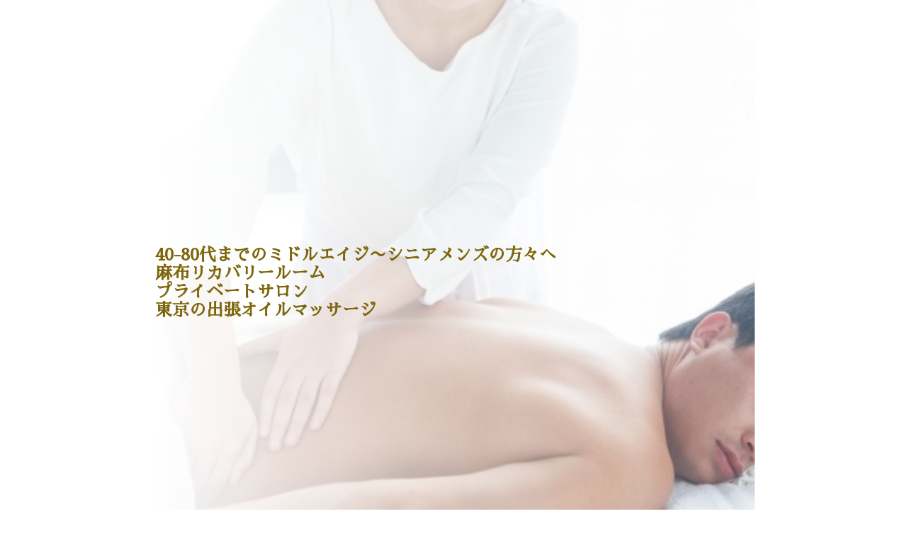

--- FILE ---
content_type: text/html; charset=utf-8
request_url: https://azabu-recoveryroom.com/blog/78305/
body_size: 3970
content:

<!DOCTYPE html><html><head><meta charset="utf-8"><title>1/30(月)〜　出勤予定 - 40代以降からのリカバリールーム麻布 プライベート空間でのリラクゼーション セラピストと繋がるブログ</title><meta name="google-site-verification" content="TWc4B9C5s3CT3I1fcYPu0RQ5uUjwsrZIWvESL0OOVe0" /><link rel="canonical" href="https://www.azabu-recoveryroom.com/blog/78305/"><link rel="stylesheet" href="/static/js/slick/slick.css"><link rel="stylesheet" href="/static/css/default_style.css?1768656752.9970257"><link rel="stylesheet" href="/static/css/color008.css?1768656752.9970257"><link rel="stylesheet" href="/static/css/parts_style.css?1768656752.9970257"><link rel="stylesheet" href="/static/css/fontawesome_all.min.css" media="print" onload="this.media='all'"><link rel="stylesheet" href="/static/css/obistyle.css?1768656752.9970257"><link rel="stylesheet" href="/static/css/protectionstyle.css?1768656752.9970257"><link rel="stylesheet" href="/static/js/colorbox/colorbox.css" media="print" onload="this.media='all'"><link rel="stylesheet" href="/static/js/jquery-modal/jquery.modal.css" media="print" onload="this.media='all'"><link rel="stylesheet" href="/static/js/jquery-fancybox/jquery.fancybox.min.css" media="print" onload="this.media='all'"><link rel="stylesheet" href="/static/css/blog.css?1768656752.9970257"><link rel="stylesheet" href="/static/css/pc_style008.css?1768656752.9970257"><link rel="stylesheet" href="https://fonts.googleapis.com/css2?family=Noto+Serif+JP&family=Sawarabi+Mincho"><link rel="stylesheet" href="https://fonts.googleapis.com/css2?family=Noto+Sans+JP&family=M+PLUS+1p&family=M+PLUS+Rounded+1c&family=Sawarabi+Gothic&family=Kosugi+Maru&family=Kosugi&family=Yusei+Magic&family=Hachi+Maru+Pop&family=Potta+One&family=DotGothic16&family=RocknRoll+One&family=Stick&family=Reggae+One&display=swap" media="print" onload="this.media='all'"><style>
      body,.t-obi {
      
          font-family: 'Noto Serif JP', serif;
      
      }
  </style><meta name="format-detection" content="telephone=no"><meta name="referrer" content="no-referrer-when-downgrade"><meta name="viewport" content="width=device-width, initial-scale=1, maximum-scale=1" /><meta property="og:title" content="1/30(月)〜　出勤予定 - 40代以降からのリカバリールーム麻布 プライベート空間でのリラクゼーション セラピストと繋がるブログ"/><meta property="og:type" content="website"/><meta property="og:url" content="https://azabu-recoveryroom.com/blog/78305/"/><meta property="og:site_name" content="40代以降からのリカバリールーム麻布 プライベート空間でのリラクゼーション"/><link rel="icon" href="//crayonimg.e-shops.jp/cms-dimg/1152968/1817936/1000_646.png" sizes="48x48" type="image/png" media="all"><link rel="apple-touch-icon-precomposed" href="//crayonimg.e-shops.jp/cms-dimg/1152968/1817936/1000_646.png" type="image/png" media="all"><script src="/static/js/jquery-1.11.2.min.js"></script><script>
      var CMS_API_URL = "";
      var SHOP_ID = 1152968;
      var CSRF_TOKEN = 'loAvONTYovhjEjBs9kowenN445QtOjiLjRmhiOf7cpu3enWcVUvNHYM3H4BUfFYG';
    </script></head><body ><div id="header"><style amp-custom>
.htpn1{
  height: 427px;
}
.hd_auto_css{
  height: 799px;
}
@media screen and (max-width: 870px){
  .hd_auto_css{
    height: calc(100vw * 0.94);
  }
}
</style><div class="hd_area "><a href="/"><div class="hptn1   hd_auto_css" 
             style="background:url('//crayonimg.e-shops.jp/cms-dimg/1152968/1281597/454_427.jpg');background-repeat:no-repeat;background-size:100% auto;
                    "><div class="grad"><h1 class="bld  lchar clr45 line_l" style="  font-family:&#x27;Sawarabi Mincho&#x27;, sans-serif;">40-80代までのミドルエイジ〜シニアメンズの方々へ<br>麻布リカバリールーム<br>プライベートサロン<br>東京の出張オイルマッサージ</h1></div></div></a></div></div><script src="/static/js/header_height_auto.js"></script><script>setImgHeight();</script><div id="wrapper" class="clearfix " ><div class="l-toggleHac"><div class="toggleHac_Right togle-color08"><div class="l-blogPageTurn"><a href="/blog/78175/"
       class="blogPageTurn blogPageTurn_Left"><span>前のページ</span></a><a href="/blog/" class="blogPageTurn blogPageTurn_List"><span>一覧へ</span></a><a href="/blog/78561/"
       class="blogPageTurn blogPageTurn_Right"><span>次のページ</span></a></div><div class="text_area mgb_20"><h2 class="line_l bld lchar">1/30(月)〜　出勤予定</h2><div class="blogData"><div>2023年01月30日 07:25</div><div class="blogCate">
        カテゴリ：
        
          <a href="/blog/cate/5595/">#リラクゼーションサロン</a><a href="/blog/cate/5612/">#スピリチュアル</a><a href="/blog/cate/6989/">#港区～中央区～千代田区～目黒区へ訪問アロマトリートメント</a><a href="/blog/cate/6990/">#麻布リカバリールーム</a><a href="/blog/cate/9271/">#オイルマッサージ</a><a href="/blog/cate/9306/">#完全個室、完全予約制</a><a href="/blog/cate/9307/">#東京都港区</a><a href="/blog/cate/9309/">#肩コリ</a><a href="/blog/cate/9310/">#リフレクソロジー</a><a href="/blog/cate/9311/">#チャクラヒーリング</a></div></div></div><div id="container" ><div class="text_area mgb_20"><h2 class="clr45 bld uline bclr26 lchar" style="">今週もお仕事頑張ってね❣️</h2><p class="clr45 bld bclr26 mchar" style=""><br><br>１月もあっという間に、過ぎていきますね<br><br>先日、渋谷のル・シネマで『モリコーネ』<br>という映画をお薦めされたので観てきました<br><br>映画音楽の奥深さに感動しました<br><br>Instagramでも、ご紹介しておりますので是非来てね！<br><br><br><br>今週も元気にお仕事頑張ってね♪<br><br>今週の予定表<br><br>お時間外もご予約可能ですので<br><br>一度お問合せください<br><br>2／2木曜日<br>りょうさん出勤日ですが<br>お休みの場合は、渡辺が16:30〜ラストまで<br>ご案内いたします<br><br>あなたにお会いできる日を楽しみにしております<br><br><br>麻布リカバリールーム🌸Wより<br><br></p></div><!-- text_area --></div><div class="l-blogPageTurnEnd"><a href="/blog/78175/" class="blogPageTurnEnd"><div class="blogPageTurnEnd_Top">前のページ</div><div class="blogPageTurnEnd_Title blogPageTurnEnd_Title_Left">幸せお届けセラピスト五十嵐</div></a><a href="/blog/" class="blogPageTurnEnd blogPageTurnEnd_List"><div>一覧へ</div></a><a href="/blog/78561/" class="blogPageTurnEnd"><div class="blogPageTurnEnd_Top">次のページ</div><div class="blogPageTurnEnd_Title blogPageTurnEnd_Title_Right">ありがとうございます</div></a></div><a href="/blog/" class="blogPageTurnEnd_List2"><div>記事一覧を見る</div></a></div><div class="toggleHac_Left"><div class="menubar"><div class="btn-toolbar"><button type="button" class="menu-toggle"><span class="sr-only">Togglenavigation</span><span class="icon-bar"></span><span class="icon-bar"></span><span class="icon-bar"></span></button></div><ul class="menulist"><li><a href="/">麻布リカバリールーム完全個室の40代からのプライベートマッサージサロン</a></li><li><a href="/p/2/">本格派アロママッサージは40代〜東京でのリンパマッサージ料金表</a></li><li><a href="/p/4/">東京都港区〜ミドルエイジが輝きつづける-出張リンパマッサージ</a></li><li><a href="/p/3/">ご予約-東京都港区〜サロンも出張もミドルエイジ専門マッサージ</a></li><li><a href="/p/5/">リカバリーのセラピスト</a></li><li><a href="/blog/">セラピストと繋がるブログ</a></li></ul></div></div></div></div><div id="footer"><div class="ft_area bclr11" style=""><div class="snstable"><div class="l-snsButton sns_l line_m"><a href="https://www.instagram.com/arecoveryroom" data-sns="insta" target="_blank" class="snsButton sns_insta radiusHarf"><i class="fab fa-instagram"></i></a></div></div><p class="fadd clr15 bld  line_m schar" style="">
            東京都港区麻布十番
            </p><p class="ftel clr15 bld  line_m lchar" style="">
          090-8377-1818
          </p><p class="fcpy clr15   line_m schar" style="">copyright© azabu recoveryroom&nbsp; All Rights Reserved.</p></div></div><script src="/static/js/navigation.js"></script><script src="/static/js/sns.js?1768656752.9970257"></script><script src="/static/js/access-log.js?1768656752.9970257"></script><script src="/static/js/slick/slick.min.js"></script><script src="/static/js/slick/slick-action.js"></script><script src="/static/js/shop_item-parts.js?1768656752.9970257"></script><script src="/static/js/obi.js"></script><script src="/static/js/jquery-modal/jquery.modal.min.js"></script><script src="/static/js/jquery-modal/jquery-modal-netshop.js?1768656752.9970257"></script><script src="/static/js/jquery-fancybox/jquery.fancybox.min.js"></script><script src="/static/js/fancybox.js"></script><script src="/static/js/colorbox/jquery.colorbox-min.js"></script><script src="/static/js/colorbox/colorbox-custom.js?1768656752.9970257"></script><script src="/static/js/animation.js?1768656752.9970257"></script><script src="/static/js/fitie.js"></script><script src="/static/js/youtube.js?1768656752.9970257"></script><script src="/static/js/intersection-observer.js"></script><script src="/static/js/lazyload.min.js"></script><script>
      $(function(){
        $("img[data-lazy-src]")
          .attr('src', '/static/img/loading.gif')
          .on('load.lazy', function(e) {
            if(e.target.getAttribute('src') === e.target.getAttribute('data-lazy-src')) {
              e.target.removeAttribute('data-lazy-src');
              $(e.target).off('load.lazy');
            }
          });
        
        if(typeof $("img[data-lazy-src]").lazyload === "function") {
          $("img[data-lazy-src]").lazyload({src: 'data-lazy-src', rootMargin: "300px"});
        } else {
          $("img[data-lazy-src]").each(function(i, elem) {
            elem.setAttribute('src', elem.getAttribute('data-lazy-src'));
          });
        }
      });
    </script><script src="/static/js/lazysizes.min.js" ></script><script src="/static/js/ls.unveilhooks.min.js"></script><script async src="https://platform.twitter.com/widgets.js" charset="utf-8"></script></body></html>
